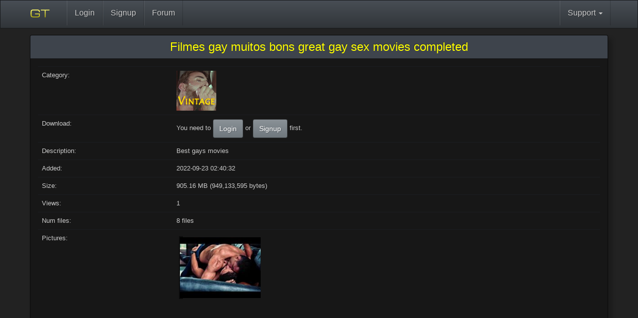

--- FILE ---
content_type: text/html; charset=utf-8
request_url: https://www.gaytor.rent/details.php/540024b293a416d171a4245d9ffa993a963d83302f9a3ad8/Filmes+gay+muitos+bons+great+gay+sex+movies+completed
body_size: 2554
content:
<!DOCTYPE html>
<html dir="ltr" lang="en" xmlns:og="https://opengraphprotocol.org/schema/" xmlns:fb="https://www.facebook.com/2008/fbml">
<head>
    <meta charset="utf-8">
    <meta http-equiv="X-UA-Compatible" content="IE=edge">
    <meta name="viewport" content="width=device-width, initial-scale=1">
    <!-- The above 3 meta tags *must* come first in the head; any other head content must come *after* these tags -->
    <meta name="keywords" content="gays, movies">
    <meta name="revisit-after" content="1">

    <meta name="audience" content="all male gay adults">
    <meta name="language" content="en">
    <meta name="distribution" content="global">
    <link rel="icon" href="../../favicon.ico">
    <meta property="og:image" content="https://www.gaytor.rent/pic/gtfb.png"/>
    <meta property="og:type" content="porn community"/>
    <meta property="og:title" content="gaytor.rent - Your favorite adult tracker"/>
    <meta property="og:description" content="Filmes gay muitos bons great gay sex movies completed"/>
    <meta property="og:url" content="https://www.gaytor.rent/"/>
    <meta property="og:site_name" content="gaytor.rent"/>
    <link rel="shortcut icon" href="https://www.gaytor.rent/favicon.ico" type="image/x-icon">
    
    <title>Filmes gay muitos bons great gay sex movies completed</title>
    <!-- Bootstrap core CSS -->
    <link href="https://www.gaytor.rent/2.0/bootstrap2/css/bootstrap.min.css" rel="stylesheet">
    <link href="https://www.gaytor.rent/2.0/bootstrap2/css/theme.min.css?v=57" rel="stylesheet">
    <link href="https://www.gaytor.rent/2.0/gtnew.css?v=57" rel="stylesheet">

    <!-- IE10 viewport hack for Surface/desktop Windows 8 bug -->
    <link href="https://www.gaytor.rent/2.0/bootstrap/css/ie10-viewport-bug-workaround.css" rel="stylesheet">
    <!-- Custom styles for this template -->
    <link href="https://www.gaytor.rent/2.0/css/navbar.css" rel="stylesheet">

    <script src="https://www.gaytor.rent/2.0/js/jquery-1.12.4.min.js" type="fd83f0a7ea5370c65656907a-text/javascript"></script>

    </head>
<body class="main">
<!--<table width="100%" cellspacing="0" cellpadding="0" style='background:transparent;margin:0px;border:none;' border=0>
    <tr class="skinrow1">
        <td class="skin1">
                            <div style="width:405px; height:1px;"></div>
                    </td>
        <td class="skin2">
            <div id='unreadmessages'>
                            </div>
        </td>
        <td class="skin3">
            <div style="cursor:hand; cursor:pointer; width:496px; height:62px;" onclick="top.location.href='/';"></div>
        </td>
    </tr>
    <tr class="skinrow2">
        <td class="skin4" colspan=3 nowrap>
            <nav class="gtnavbar" role="navigation" itemscope="itemscope" itemtype="https://www.schema.org/SiteNavigationElement">
                                    <li><a href="//www.gaytor.rent/">Home</a></li>
                                    <li><a href="//www.gaytor.rent/search.php">Search</a></li>
                                    <li><a href="//www.gaytor.rent/browse.php">Search (old)</a></li>
                                    <li><a href="//www.gaytor.rent/login.php">Login</a></li>
                                    <li><a href="//www.gaytor.rent/signup.php">Signup</a></li>
                                    <li><a href="//www.gaytor.rent/chat.php">Chat</a></li>
                                    <li><a href="//www.gaytor.rent/helpdesk.php">Helpdesk</a></li>
                                    <li><a href="//www.gaytor.rent/dmca.php">DMCA</a></li>
                                    <li><a href="//community.gaytorrent.ru">Forum</a></li>
                            </nav>
        </td>
    </tr>
    <tr class="skinrow2">
        <td class="skin5">
                    </td>
        <td class="skin6" nowrap>
                    </td>
        <td class="skin7">
                    </td>
    </tr>
</table> -->
<div class="container main-container" align="center">

    <nav class="navbar navbar-default navbar-fixed-top">
        <div class="container">
            <div class="navbar-header">
                <button type="button" class="navbar-toggle collapsed" data-toggle="collapse" data-target="#navbar" aria-expanded="false" aria-controls="navbar">
                    <span class="sr-only">Toggle navigation</span>
                    <span class="icon-bar"></span>
                    <span class="icon-bar"></span>
                    <span class="icon-bar"></span>
                </button>
                <a class="navbar-brand" href="https://www.gaytor.rent"><img src="https://www.gaytor.rent/2.0/gtlogonew.svg"></a>
            </div>
            <div id="navbar" class="navbar-collapse collapse">
                <ul class="nav navbar-nav">
                                                                                                                                                                                                                                                                                                                    <li><a href="//www.gaytor.rent/login.php">Login</a></li>
                                                                                                                                                            <li><a href="//www.gaytor.rent/signup.php">Signup</a></li>
                                                                                                                                                                                                                                                                                                <li><a href="//community.gaytorrent.ru">Forum</a></li>
                                                                        <!--                    <li class="dropdown">
                        <a href="#" class="dropdown-toggle" data-toggle="dropdown" role="button" aria-haspopup="true" aria-expanded="false">Community <span class="caret"></span></a>
                        <ul class="dropdown-menu">
                            <li><a href="#"><i class="icon-chat"></i> Chat</a></li>
                        </ul>
                    </li>
-->
                                    </ul>
                <ul class="nav navbar-nav navbar-right">
                    <!--                        <li><a href="https://www.gaytor.rent/login.php"><i class="icon-user"></i> Login</a></li> -->
                                        <li class="dropdown">
                        <a href="#" class="dropdown-toggle" data-toggle="dropdown" role="button" aria-haspopup="true" aria-expanded="false">Support <span class="caret"></span></a>
                        <ul class="dropdown-menu">
                                                                                                                                                                                                                                                                                                                                                                                                                                                                        <li><a href="//www.gaytor.rent/helpdesk.php">Helpdesk</a></li>
                                                                                                                                <li><a href="//www.gaytor.rent/dmca.php">DMCA</a></li>
                                                                                                                                                </ul>
                    </li>
                                    </ul>
            </div><!--/.nav-collapse -->
        </div>
    </nav>

<div class="panel panel-default"><div class="panel-heading"><h3 class="panel-title"><div style='font-size: 24px'>Filmes gay muitos bons great gay sex movies completed</div></h3></div><div class="panel-body gtstandard" align="left"><table class='table table-responsive'>
<tr><td class='tabledescription hidden-xs hidden-sm'>Category:</td><td><img  src='/pic/cat_vintage.jpg' alt='Vintage'></td></tr>
<tr><td class='tabledescription hidden-xs hidden-sm'>Download:</td><td>You need to <a style="text-decoration: none" href='/login.php' class='btn btn-primary'>Login</a> or  <a style="text-decoration: none" href='/signup.php' class='btn btn-primary'>Signup</a> first.</td></tr>
    <link type="text/css" rel="stylesheet" href="/2.0/js/lg/css/lightgallery.css" />
    <script src="/2.0/js/lg/js/jquery-mousewheel.min.js" type="fd83f0a7ea5370c65656907a-text/javascript"></script>
    <script src="/2.0/js/lg/js/lightgallery.js" type="fd83f0a7ea5370c65656907a-text/javascript"></script>
    <script src="/2.0/js/lg/js/lg-fullscreen.min.js" type="fd83f0a7ea5370c65656907a-text/javascript"></script>
    <script src="/2.0/js/lg/js/lg-thumbnail.min.js" type="fd83f0a7ea5370c65656907a-text/javascript"></script>
    <script src="/2.0/js/lg/js/lg-autoplay.min.js" type="fd83f0a7ea5370c65656907a-text/javascript"></script>
    <script src="/2.0/js/lg/js/lg-zoom.js" type="fd83f0a7ea5370c65656907a-text/javascript"></script>
    <script src="/2.0/js/masonry.pkgd.min.js" type="fd83f0a7ea5370c65656907a-text/javascript"></script>
    <script src="/2.0/js/modernizr.js" type="fd83f0a7ea5370c65656907a-text/javascript"></script>


    <style>
        .mygallery { width: 1%; }
        .mygallery.w2 { width: 20%; }
        .lazy { display: none; }
        .mygallery {
            width:700px;
            margin: auto;
        }

        .mythumb {
            margin:5px;
            border: 2px solid hsla(0, 0%, 0%, 0.5);
        }


    </style>

    <script type="fd83f0a7ea5370c65656907a-text/javascript">
        $(window).load(function () {
            $("#lightGallery").lightGallery({
                thumbnail:true,
                download:false,
                hash:false,
                keyScroll: true,
                mousewheelScroll: true,
                keyScrollAnimationSpeed: '20x',
                mousewheelScrollAnimationSpeed: '8x',
                hideBarsDelay: 2000,
                pause:1500

            });
            $("#lightGallery").masonry({
                isAnimated: !Modernizr.csstransitions,
                animationOptions: {
                    duration: 7550,
                    easing: 'linear',
                    queue: false
                },
                columnWidth:170,
                itemSelector: '.mythumb'
            });

            $("#notapp").masonry({
                isAnimated: !Modernizr.csstransitions,
                animationOptions: {
                    duration: 7550,
                    easing: 'linear',
                    queue: false
                },
                columnWidth:170,
                itemSelector: '.mythumb'
            });



        });
    </script>


<tr><td class='tabledescription hidden-xs hidden-sm'>Description:</td><td style='word-break: break-word;'>Best gays movies<br>
</td></tr>
<tr><td class='tabledescription hidden-xs hidden-sm'>Added:</td><td>2022-09-23 02:40:32</td></tr>
<tr><td class='tabledescription hidden-xs hidden-sm'>Size:</td><td>905.16 MB (949,133,595 bytes)</td></tr>
<tr><td class='tabledescription hidden-xs hidden-sm'>Views:</td><td>1</td></tr>
<tr><td class='tabledescription hidden-xs hidden-sm'>Num files:</td><td>8 files</td></tr>
<tr><td class='tabledescription hidden-xs hidden-sm'>Pictures:</td><td><div style=";" id="lightGallery"><a class='mythumb' href="https://pic.gaytor.rent/tpics/2022/38/24713632.jpg"><img width="162" height ="121.5" src="https://pic.gaytor.rent/tpics/2022/38/24713631.jpg" /></a>
</div></td></tr>
</div> <!-- /container -->

<!-- HTML5 shim and Respond.js for IE8 support of HTML5 elements and media queries -->
<!--[if lt IE 9]>
<script src="https://www.gaytor.rent/2.0/js/html5shiv.min.js"></script>
<script src="https://www.gaytor.rent/2.0/js/respond.min.js"></script>
<![endif]-->
<link href="https://www.gaytor.rent/2.0/css/jquery.qtip.min.css" rel="stylesheet">
<script type="fd83f0a7ea5370c65656907a-text/javascript"> (function() { var css = document.createElement('link'); css.href = 'https://www.gaytor.rent/2.0/css/font-awesome-4.2.0/css/font-awesome.css'; css.rel = 'stylesheet'; css.type = 'text/css'; document.getElementsByTagName('head')[0].appendChild(css); })(); </script>

<script src="https://www.gaytor.rent/2.0/bootstrap2/js/bootstrap.min.js" type="fd83f0a7ea5370c65656907a-text/javascript"></script>
<!-- IE10 viewport hack for Surface/desktop Windows 8 bug -->
<script src="https://www.gaytor.rent/2.0/js/ie10-viewport-bug-workaround.js" type="fd83f0a7ea5370c65656907a-text/javascript"></script>


<script type="fd83f0a7ea5370c65656907a-text/javascript" src="https://www.gaytor.rent/js/TableSort861.js"></script>
<script type="fd83f0a7ea5370c65656907a-text/javascript" src="https://www.gaytor.rent/js/tt.js"></script>
<script type="fd83f0a7ea5370c65656907a-text/javascript" src="https://www.gaytor.rent/2.0/js/imagesloaded.pkgd.min.js"></script>
<script type="fd83f0a7ea5370c65656907a-text/javascript" src="https://www.gaytor.rent/2.0/tipped/js/imagesloaded/imagesloaded.pkgd.min.js"></script>
<script type="fd83f0a7ea5370c65656907a-text/javascript" src="https://www.gaytor.rent/2.0/js/jquery.qtip.min.js"></script>
<script type="fd83f0a7ea5370c65656907a-text/javascript" src="https://www.gaytor.rent/2.0/js/jquery.debounce-1.0.5.js"></script>



<script src="/cdn-cgi/scripts/7d0fa10a/cloudflare-static/rocket-loader.min.js" data-cf-settings="fd83f0a7ea5370c65656907a-|49" defer></script></body>
</html>